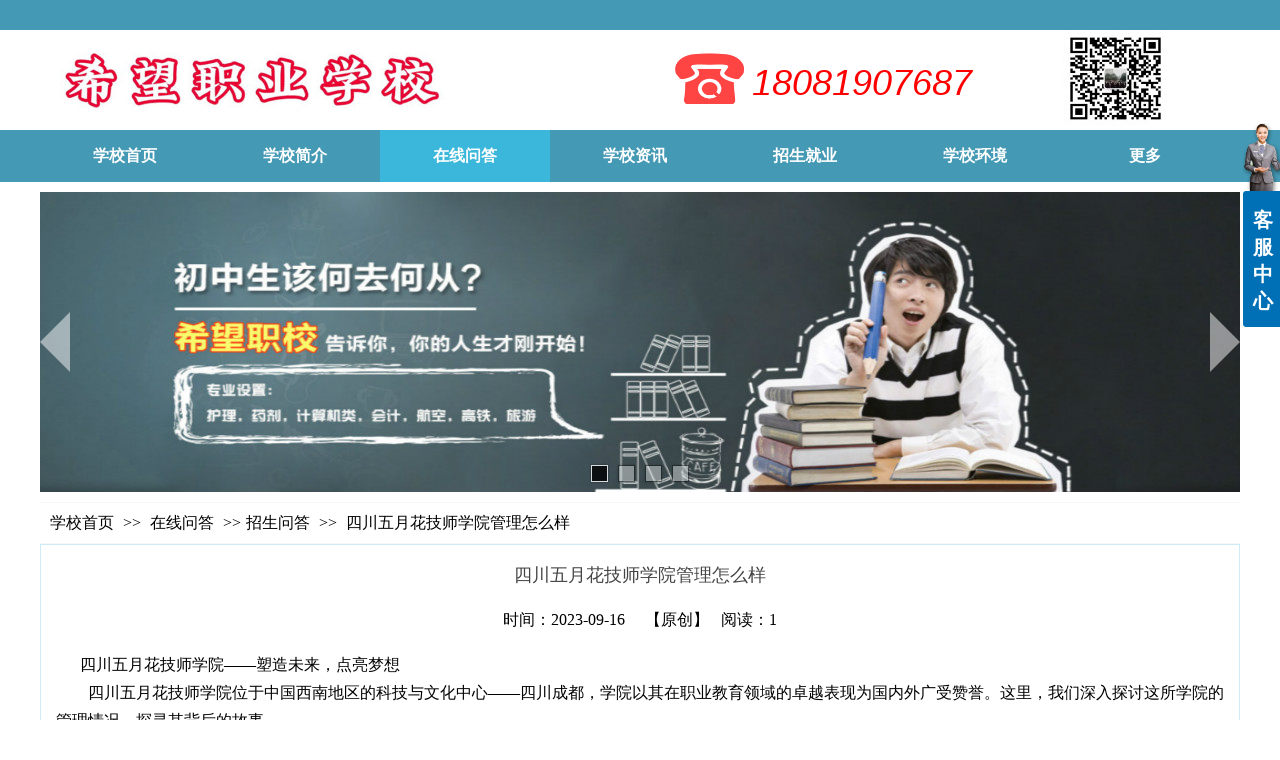

--- FILE ---
content_type: text/html;charset=gbk
request_url: http://www.cdpgxx.com/doc_27033248.html
body_size: 14092
content:
<!DOCTYPE html PUBLIC "-//W3C//DTD XHTML 1.0 Transitional//EN" "http://www.w3.org/TR/xhtml1/DTD/xhtml1-transitional.dtd">
<html xmlns="http://www.w3.org/1999/xhtml">
<head>
    <meta http-equiv="x-ua-compatible" content="IE=edge" />
    <meta http-equiv="Content-Type" content="text/html; charset=gbk" />
    <meta name="renderer" content="webkit|ie-comp|ie-stand">
    <meta name="applicable-device" content="pc" />
        <title>四川五月花技师学院管理怎么样_成都职业学校招生网</title>
    <meta name="keywords" content="四川五月花技师学院管理怎么样,招生问答,成都职业学校招生网" />
    <meta name="description" content="　 四川五月花技师学院——塑造未来，点亮梦想　　四川五月花技师学院位于中国西南地区的科技与文化中心——四川成都，学院以其在职业教育领域的卓越表现为国内外广受赞誉。这里，我们深入探讨这所学院的管理情况，探寻其背后的故事。　　五月花技师学院拥有一流的管理团队。他们具备丰富的教学和管理经验，对教育有深厚的理解和热情。他们致力于提供优质的教育环境，帮助学生实现自己的职业梦想。　　学院在课程设计上，五月花技师学院注重理论与实践的结合。除了传统的课堂教育，学生还有机会参与项目实践，通过实际操作提高技能水平。这" />
    <meta name="author" content="成都职业学校招生网" />

    
            
                    <script type="text/javascript" src="https://s.dlssyht.cn/ueditor/ueditor.parse.js?0115"></script>
            <link rel="stylesheet" type="text/css" href="https://s.dlssyht.cn/plugins/public/js/msg/codebase/dhtmlxwindows.css">
<link rel="stylesheet" type="text/css" href="https://s.dlssyht.cn/plugins/public/js/msg/codebase/skins/dhtmlxwindows_dhx_skyblue.css">
<link rel="stylesheet" type="text/css" href="https://s.dlssyht.cn/plugins/public/js/msg/codebase/dhtmlxcolorpicker.css" />
    <script type="text/javascript" src="https://s.dlssyht.cn/plugins/public/js/msg/codebase/dhtmlxcommon.js"></script>
    <script type="text/javascript" src="https://s.dlssyht.cn/plugins/public/js/msg/codebase/dhtmlxwindows.js"></script>
    <script type="text/javascript" src="https://s.dlssyht.cn/plugins/public/js/msg/codebase/dhtmlxcontainer.js"></script>
                    <script type="text/javascript" src="https://s.dlssyht.cn/plugins/public/js/cookies.js"></script>
            <script src="https://s.dlssyht.cn/plugins/public/js/jquery-1.7.1.min.js"></script>
            
<script type="text/javascript" src="https://s.dlssyht.cn/Language/Zh-cn/Language.js?0115"></script>            
    </head>
<body    data-chid="22591489" data-operate="1" data-bigclassid="11" data-type="11" data-hyid="0" id="webBody"  data-copyid="0" data-copyuserid="0">

<div class="wrapper wrapper-1200" id="wrapper">
    
<script type="text/javascript">
    var moduleConfig = {};
</script>
<script type="text/javascript" src="https://s.dlssyht.cn/Language/Zh-cn/Language.js?0115"></script>
<script type="text/javascript">
    var ev123_no_edit = '';
    var websiteUserId = '1851120';
    var user_name = 'jdxx';
    var isTj = '1';
    var websiteUseCopyId = '0';
    var user_level = 3;
    var agent_id = 12073;
    var channel_type = 11;
    var channel_id = 22591489;
    var userSiteWidth = 1200;
    var is_action = false;
    var isParentWindow = false;
    var rowIds = "336,337,170,180";
    var MJsData = {};
    var CURRENCY_SIGN = '￥';
    var tncode_div = null;
    var ALIYUN_OSS_DOMAIN = "https://s.dlssyht.cn/";
    var isTjModelSupportSearchBlankPage = "0";

    var GData = {
        SMAlbumIds   : "",
        SMAlbumSysIds: "",
        docSysIds    : "",
        tabAlertStrMs: "",
        allChId     : "22591489",
        wapDomain    : 'm.cdpgxx.com',
        defaultLang    : 'chinese_simplified',
        end          : null,
        BAI_DU_MAP_AK : 'KfNSLxuGpyk9BBYHnSqZsYoKxn7MUGxX',
        customerService: null,
        customerServiceIsNew: 0,
        P_TOKEN_ID: '108'
    };
    var $pTranslateLanguageJson = [{"name":"简体中文","alias":"&#31616;&#20307;&#20013;&#25991;","value":"chinese_simplified"},{"name":"繁体中文","alias":"&#32321;&#20307;&#20013;&#25991;","value":"chinese_traditional"},{"name":"西班牙文","alias":"Espa&#241;a","value":"spanish"},{"name":"阿拉伯文","alias":"&#1593;&#1585;&#1576; .","value":"arabic"},{"name":"英文","alias":"English","value":"english"},{"name":"日文","alias":"&#26085;&#26412;","value":"japanese"},{"name":"法文","alias":"Fran&#231;ais","value":"french"},{"name":"俄文","alias":"&#1056;&#1086;&#1089;&#1089;&#1080;&#1103;","value":"russian"},{"name":"韩文","alias":"&#54620;&#44397;","value":"korean"},{"name":"德文","alias":"Deutschland","value":"deutsch"},{"name":"葡萄牙语","alias":"Portugal","value":"portuguese"},{"name":"波斯语","alias":"&#1662;&#1585;&#1587;&#1740;&#1575;","value":"persian"},{"name":"希腊语","alias":"&#917;&#955;&#955;&#940;&#948;&#945;","value":"greek"},{"name":"土耳其语","alias":"T&#252;rk&#231;e","value":"turkish"},{"name":"泰语","alias":"&#3616;&#3634;&#3625;&#3634;&#3652;&#3607;&#3618;","value":"thai"},{"name":"越南语","alias":"Vi&#7879;t Nam","value":"vietnamese"},{"name":"意大利语","alias":"Italia","value":"italian"},{"name":"马来语","alias":"Malay","value":"malay"},{"name":"荷兰语","alias":"Nederland","value":"dutch"},{"name":"瑞典语","alias":"Sverige","value":"swedish"},{"name":"孟加拉语","alias":"&#2476;&#2494;&#2434;&#2482;&#2494;","value":"bengali"},{"name":"乌尔都语","alias":"&#1575;&#1608;&#1585;&#1583;&#1608;","value":"urdu"},{"name":"斯瓦希里语","alias":"Kiswahili","value":"swahili"},{"name":"匈牙利语","alias":"Magyarorsz&#225;g","value":"hungarian"},{"name":"波兰语","alias":"Polska","value":"polish"},{"name":"罗马尼亚语","alias":"Rom&#226;nia","value":"romanian"},{"name":"挪威语","alias":"Norge","value":"norwegian"},{"name":"丹麦语","alias":"Danmark","value":"danish"},{"name":"芬兰语","alias":"Suomi","value":"finnish"},{"name":"捷克语","alias":"&#268;e&#353;tina","value":"czech"},{"name":"斯洛伐克语","alias":"Slovensko","value":"slovak"},{"name":"克罗地亚语","alias":"Hrvatska","value":"croatian"},{"name":"拉脱维亚语","alias":"Latvija","value":"latvian"},{"name":"爱沙尼亚语","alias":"Eesti","value":"estonian"},{"name":"斯洛文尼亚语","alias":"Slovenija","value":"slovene"},{"name":"立陶宛语","alias":"Lietuva","value":"lithuanian"},{"name":"格鲁吉亚语","alias":"&#4310;&#4317;&#4320;&#4308;&#4310;&#4312;&#4304;world. kgm","value":"georgian"},{"name":"阿尔巴尼亚语","alias":"Shqip&#235;ria","value":"albanian"},{"name":"阿姆哈拉语","alias":"&#4768;&#4638;&#4651;","value":"amharic"},{"name":"阿塞拜疆语","alias":"Azerbaijan","value":"azerbaijani"}];

    if(GData.BAI_DU_MAP_AK){
        sessionStorage.setItem('BAI_DU_MAP_AK', GData.BAI_DU_MAP_AK)
    }
    sessionStorage.setItem('WAP_WEB', 0);

    var is_auto_parts_user = '0';
</script>
                    <link rel="stylesheet" href="https://s.dlssyht.cn/js/ev_popup/skin/skin.min.css?0115" />
<script type="text/javascript" src="https://s.dlssyht.cn/js/ev_popup/ev_popup.min.js?0115"></script>
<script type="text/javascript">
  function createLogin(trespass,userid){
      $.popup({
        type : 5,
        cName : "evPopupOpacity",
        head  : {yes:0},
        shade : {yes : 1, bgColor : '#000', opacity : 0.6, animate : {type : 1 , target : 0.6}, close : false},
        area  : {w:790,h:500},
        con   : {
          src : '/dom/alert_login.php?username=jdxx&trespass='+trespass+'&userid='+userid
        }
      });
  }
</script>
    <script type="text/javascript">
        var websiteHostPreg = /[\w][\w-]*\.(?:com\.cn|net\.cn|org\.cn|tj\.cn|sh\.cn|hn\.cn|com\.au|com\.pg|com\.tw|tw\.cn|com\.sg|com\.mo|co\.uk|co\.nz|co\.ke|fj\.cn|co\.th|co\.cn|jl\.cn|school\.nz|co\.jp|hk\.com|com\.hk|edu\.hk|cn\.com|gd\.cn|hk\.cn|bj\.cn|gx\.cn|bixiaokeji\.cn|com\.my|com|in|im|cm|ca|cn|cx|ch|cl|tw|kr|word|sg|it|itd|co|mo|net|org|gov|auto|poker|blue|green|studio|icu|cc|io|pl|plus|jp|de|biz|info|gold|today|chat|at|company|cool|fund|fans|team|beer|guru|social|run|ae|fit|luxe|video|black|yoga|art|hn|xyz|hk|us|mobi|wang|me|tax|so|top|law|win|vip|ltd|red|ru|nz|love|ac\.cn|gz\.cn|xn--55qw42g|xn--g2xx48c|xn--imr513n|xn--czru2d|xn--otu796d|xn--kput3i|xin|xn--1qqw23a|xn--3ds443g|xn--5tzm5g|city|shop|site|ai|tm|club|fun|online|cyou|space|cloud|world|sale|website|host|show|asia|center|link|gov\.cn|gs\.cn|keyun\.li|name|press|pro|work|tv|fr|kim|group|tech|store|capital|ren|vn|racing|ink|nl|pub|live|my|no|life|zone|one|games|bike|cafe|wiki|design|mba|es|fi|uk|ph|wtf|xn--zfr164b|xn--fiq228c5hs|xn--vhquv|xn--6qq986b3xl|xn--fiqs8s|xn--czr694b|xn--xhq521b|xn--ses554g|xn--hxt814e|xn--55qx5d|xn--io0a7i|xn--rhqv96g|xn--vuq861b|xn--3bst00m)(\/|$)/;
    </script>
    <script type="text/javascript" src="https://s.dlssyht.cn/js/VNew/public.js?0115"></script>
    <script type="text/javascript" src="https://s.dlssyht.cn/plugins/public/js/lightGallery/js/lightgallery-all.min.js?0115"></script>
    <link type="text/css" rel="stylesheet" href="https://s.dlssyht.cn/plugins/public/js/lightGallery/css/lightgallery.min.css?0115" />
    <link type="text/css" rel="stylesheet" href="https://s.dlssyht.cn/plugins/public/js/photoSphereViewer/index.min.css?0115" />

    <link type="text/css" rel="stylesheet" href="https://s.dlssyht.cn/plugins/public/js/imageViewer/viewer.min.css?0115" />
    <script async type="text/javascript" src="https://s.dlssyht.cn/plugins/public/js/imageViewer/viewer.min.js?0115"></script>
        <script type="text/javascript" src="https://s.dlssyht.cn/plugins/public/js/three/index.min.js?0115"></script>

    <script type="text/javascript" src="https://s.dlssyht.cn/plugins/public/js/photoSphereViewer/index.min.js?0115111"></script>
    <script type="text/javascript" src="https://s.dlssyht.cn/js/VNew/tj/jquery.scrollify.min.js?0115"></script>
        <script type="text/javascript" src="https://s.dlssyht.cn/js/VNew/tj/public_fun.js?0115"></script>
<link type="text/css" rel="stylesheet" href="https://s.dlssyht.cn/css/VNew/base.min.css?0115" />
<link type="text/css" rel="stylesheet" href="https://s.dlssyht.cn/css/VNew/animate.min.css?0115" />
<link type="text/css" rel="stylesheet" href="https://s.dlssyht.cn/css/VNew/icon_text/iconfont.min.css?0115" />
<link type="text/css" rel="stylesheet" href="https://s.dlssyht.cn/css/VNew/web_frame.css?0115" />
    <link type="text/css" rel="stylesheet" href="https://s.dlssyht.cn/css/VNew/inner_frame.min.css?0115" />
    <link type="text/css" rel="stylesheet" href="https://s.dlssyht.cn/templates/others1/css/skincolor.css?0115" />
<link type="text/css" rel="stylesheet" href="https://s.dlssyht.cn/templates/others1/css/webskin.css?0115" id="webSkinCss"/>
<link type="text/css" rel="stylesheet" href="https://s.dlssyht.cn/css/VNew/web_style/base_module_style.min.css?0115" />
            <link type="text/css" rel="stylesheet" href="/self_define/TJStyle.php?user_id=1851120&nav_ids=1,19644885,22591489,19449449,28483148,19644898&all_ch_id=22591489&channel_id=22591489&id=27033248&mids=82&token_id=108&random=1769007433" />
        <script type="text/javascript" src="https://s.dlssyht.cn/plugins/public/js/base64.min.js"></script>
    <script type="text/javascript" src="https://s.dlssyht.cn/plugins/public/js/json2.js"></script>
        <script id="languages_jquery_validationEngine_js" type="text/javascript" charset="gb2312" src="https://s.dlssyht.cn/js/posabsolute-jQuery-Validation-Engine-2c29415/js/languages/jquery.validationEngine-zh_CN.js?0115"></script>
    
                    <script type="text/javascript" src="//api.map.baidu.com/api?v=3.0&ak=KfNSLxuGpyk9BBYHnSqZsYoKxn7MUGxX&s=1"></script>
        <script type="text/javascript" src="//api.map.baidu.com/library/SearchInfoWindow/1.5/src/SearchInfoWindow_min.js" charset="utf-8"></script>
        <link rel="stylesheet" href="//api.map.baidu.com/library/SearchInfoWindow/1.5/src/SearchInfoWindow_min.css"/>
        <link rel="stylesheet" type="text/css" href="//api.map.baidu.com/res/11/bmap.css"/>
        <link rel="stylesheet" type="text/css" href="https://s.dlssyht.cn/css/baidu_map.css">
                <script id="chplayer_min_js" type="text/javascript" charset="utf-8" src="https://s.dlssyht.cn/plugins/public/js/chplayer/chplayer.js?0115"></script>
    
    
    <div class="customModuleRow headPublicModuleRow customModuleRowAbsolute "  id="row_170"    data-animated="0" >
        
        
        <div class="customModuleRowInner">
            <div class="CModulePA" style="height:0px;">
                    <div  data-fixed="0" data-fixedx="-1"  id="evMo_Lx7Dy" class="ev-module-edit"     data-big="2" data-small="1" data-threetype="0" style="width:416px; height:85px; left:4px; top:36px; z-index:1;">
        <div class="ev-module-edit-box "  id="Mo_Lx7Dy">
            <a href="/vip_jdxx.html"  target="_blank" >
                <div class="ev-pic ev-pic-1 " >
                    <img   src=""     class="default-img lazy-loading"  data-original-src="https://aimg8.dlssyht.cn/u/1851120/module/simplepicbackground/11131/22260223_1692461944.jpg?x-oss-process=image/resize,m_fixed,w_416,h_85,limit_0"  />
                    
                </div>
            </a>
        </div>
    </div>    <div  data-fixed="0" data-fixedx="-1"  class="ev-module-edit" id="evMo_5U5P5"     data-big="5" data-small="1" data-threetype="1" style="width:69px; height:59px; left:635px; top:49px; z-index:2;">
        <div class="ev-module-edit-box "  id="Mo_5U5P5">
            <div class="ev-icon-pic">
                <a href="/jdxx/bk_19635075.html"  target="_blank" >
                    <img      style="display: inline;" src=""     class=" lazy-loading"  data-original-src="//aimg8.dlszywz.com/wap/icon_new/1/128_3854671484273590.png"  />
                    
                </a>
            </div>
        </div>
    </div>    <div  data-fixed="0" data-fixedx="-1"  id="evMo_anqaP" class="ev-module-edit"     data-big="1" data-small="2" data-threetype="0" style="width:255px; height:51px; left:712px; top:60px; z-index:3;">
        <div class="ev-module-text ev-module-edit-box"  id="Mo_anqaP">
           <h2 class="ev-text-title-2"><em><span style="color:#ff0000;">18081907687</span></em><br></h2>
        </div>
    </div>    <div  data-fixed="0" data-fixedx="-1"  id="evMo_3oQtG" class="ev-module-edit"     data-big="2" data-small="1" data-threetype="0" style="width:105px; height:95px; left:1023px; top:31px; z-index:4;">
        <div class="ev-module-edit-box "  id="Mo_3oQtG">
            
                <div class="ev-pic ev-pic-1 " >
                    <img   src=""     class="default-img lazy-loading"  data-original-src="https://aimg8.dlssyht.cn/u/1851120/module/simplepicbackground/1851120/10841/21681085_1648799590.jpg?x-oss-process=image/resize,m_fixed,w_105,h_95,limit_0"  />
                    
                </div>
            
        </div>
    </div>
            </div>
        </div>
    </div>

<link type="text/css" rel="stylesheet" id="sliding_verification_style_css" href="https://s.dlssyht.cn/plugins/public/js/slidingVerification/sliding_verification_style.css?0115" />
<script type="text/javascript" id="sliding_tn_code_js" src="https://s.dlssyht.cn/plugins/public/js/slidingVerification/sliding_tn_code.js?0115"></script>
<script type="text/javascript">
    
        function userUserLoginInfo() {
        return true;
    }
    </script>
<div class="fullSubNavBox" id="fullSubNavBox">
    
</div>
<div class="headFullXY" id="headFullXY">
    <div style="padding-top:1px; margin-bottom: -1px;"></div>
    
    
        <div class="absoluteModuleWrap" id="absolute_module_wrap" data-attr="l:80,h:0,c:0">
        <div class="absoluteModuleInner" id="absolute_module_inner">
            
                                
        
                                    </div>
</div>
                <script type="text/javascript" src="https://s.dlssyht.cn/include/shoucang.js?0115"></script>
<div class="topArea" id="top_area"  data-fixed="1" data-fixedx="0"  >
  <div class="topInner">
    <div class="topBg"></div>
    <div class="topBarArea">
      <div class="topBar">
        <div class="topBarL">
          
        </div>
        <div class="topBarR">
          
                  </div>
      </div>
    </div>
  </div>
</div>
    
    
    <div class="header" id="header"  data-fixed="0" data-fixedx="-1"  >
    <div class="headerInner">
        <div class="headerBg"></div>
        <div class="headerConArea">
            <div class="headerCon" style="height:100px;" ></div>
        </div>
    </div>
    </div>
    

    

        <div class="nav-wrap" id="navWrap">
                <div class="webNav" id="web_nav"  data-l="p:2,l:0,t:0,w:1200,wt:2"  style="  left:auto; top:auto;  "  data-fixed="0" data-fixedx="-1"  data-numberflag="1" data-number="7"  data-sublayout="2">
<div class="navInner">
    <div class="nav" id="nav" style="width:100%;" >
        <i class="NLeft"></i>
        <i class="NRight"></i>
        <div class="NMainBg"></div>
        <div class="NCenter">
          <dl class="NMain">
                        <dd  class="NItem NFirst"  data-subid="">
                <table class="NItemTable"><tr><td class="NItemL"></td><td class="NItemM">
                <a title="学校首页" href="/" ><span>学校首页</span></a>
                </td><td class="NItemR"></td></tr></table>            </dd>
        	<dd  class="NLine"></dd>
            
                        
                                  <dd class="NItem "  data-subid="">
              
                <table class="NItemTable"><tr>
                    <td class="NItemL"></td>
                    <td class="NItemM"><a href="/single_19644885.html" target="_blank"  title="学校简介">
                        <span>学校简介</span>
                    </a></td>
                    <td class="NItemR"></td>
                </tr></table>
                
            </dd>
            <dd class="NLine"></dd>            
                                  <dd class="NItem  NItemCur"  data-subid="">
              
                <table class="NItemTable"><tr>
                    <td class="NItemL"></td>
                    <td class="NItemM"><a href="/doc_22591489_0_0_1.html" target="_blank"  title="在线问答">
                        <span>在线问答</span>
                    </a></td>
                    <td class="NItemR"></td>
                </tr></table>
                
            </dd>
            <dd class="NLine"></dd>            
                                  <dd class="NItem "  data-subid="">
              
                <table class="NItemTable"><tr>
                    <td class="NItemL"></td>
                    <td class="NItemM"><a href="/doc_19449449_0_0_1.html" target="_blank"  title="学校资讯">
                        <span>学校资讯</span>
                    </a></td>
                    <td class="NItemR"></td>
                </tr></table>
                
            </dd>
            <dd class="NLine"></dd>            
                                  <dd class="NItem "  data-subid="">
              
                <table class="NItemTable"><tr>
                    <td class="NItemL"></td>
                    <td class="NItemM"><a href="/doc_28483148_0_0_1.html" target="_blank"  title="招生就业">
                        <span>招生就业</span>
                    </a></td>
                    <td class="NItemR"></td>
                </tr></table>
                
            </dd>
            <dd class="NLine"></dd>            
                                  <dd class="NItem "  data-subid="">
              
                <table class="NItemTable"><tr>
                    <td class="NItemL"></td>
                    <td class="NItemM"><a href="/pic_19644898_0.html" target="_blank"  title="学校环境">
                        <span>学校环境</span>
                    </a></td>
                    <td class="NItemR"></td>
                </tr></table>
                
            </dd>
            <dd class="NLine"></dd>                        
                        <dd class="NItem NLast">
                <table class="NItemTable"><tr>
                    <td class="NItemL"></td>
                    <td class="NItemM"><a class="bigA" href="javascript:"><span>&#26356;&#22810;</span></a></td>
                    <td class="NItemR"></td>
                </tr></table>
                <div class="NSub">
                    <div class="NSubT"></div>
                    <div class="NSubC">
                                                    <p class="first-item" ><a href="/self_define/guest_book.php?username=jdxx&channel_id=19449404"  target="_blank"   >网上报名</a></p>
                                                    <p  ><a href="/doc_22536094_0_0_1.html"  target="_blank"   >专业</a></p>
                                                    <p class="last-item" ><a href="/bk_19635075.html"  target="_blank"   >联系我们</a></p>
                                            </div>
                    <div class="NSubB"></div>
                </div>
            </dd>
                    </dl>
      </div>
    </div>
</div>
</div>
            </div>
    
          <div class="bannerArea" id="banner_area" >
    <div class="bannerCon">
      <div class="ev-banner-module banner-smallpic-style-0" data-canvas-type="0" data-effect-type="2" data-auto-time="8" data-duration-time="1">
        <div class="ev-banner-inner">
          <div class="canvas-area canvas-style-0"></div>
          <div class="piclist-area">
            <ul class="piclist-box">
                                                    <li class="list-item">
                                                <div class="pic-item"  data-imgurl="https://aimg8.dlssyht.cn/u/1851120/ev_user_module_content_tmp/2020_09_27/tmp1601207579_1851120_s.jpg" style="background-color:#ffffff;background-image: url('//aimg8.dlszyht.net.cn/tj/public_pic/loading-wait-bg.gif');"><a target="_blank" href="/vip_jdxx.html"></a></div>
                                            </li>
                                    <li class="list-item">
                                                <div class="pic-item"  data-imgurl="https://aimg8.dlssyht.cn/ev_user_module_content_tmp/2019_04_12/tmp1555048960_1851120_s.jpg" style="background-color:#ffffff;background-image: url('//aimg8.dlszyht.net.cn/tj/public_pic/loading-wait-bg.gif');"><a target="_blank" href="/jdxx/single_19644885.html"></a></div>
                                            </li>
                                    <li class="list-item">
                                                <div class="pic-item"  data-imgurl="https://aimg8.dlssyht.cn/u/1851120/ev_user_module_content_tmp/2020_02_24/tmp1582533277_1851120_s.jpg" style="background-color:#ffffff;background-image: url('//aimg8.dlszyht.net.cn/tj/public_pic/loading-wait-bg.gif');"><a target="_blank" href="/vip_jdxx.html"></a></div>
                                            </li>
                                    <li class="list-item">
                                                <div class="pic-item"  data-imgurl="https://aimg8.dlssyht.cn/u/1851120/ev_user_module_content_tmp/2020_02_24/tmp1582533373_1851120_s.jpg" style="background-color:#ffffff;background-image: url('//aimg8.dlszyht.net.cn/tj/public_pic/loading-wait-bg.gif');"><a target="_blank" href="/jdxx/vip_doc/22591489_0_0_1.html"></a></div>
                                            </li>
                                            </ul>
          </div>

                  </div>
                <div class="ctrl-btn-area btn-style-101" data-skin="101">
          <div class="btn-box">
            <span data-action="prev" class="btn prev-btn"><em></em></span>
            <span data-action="next" class="btn next-btn"><em></em></span>
          </div>
        </div>
      
              <div class="ctrl-sidebar-area sidebar-style-101" data-skin="101">
          <div class="sidebar-box">
            <span class="sidebar-inner">
                                                    <em><i>1</i></em>
                                    <em><i>2</i></em>
                                    <em><i>3</i></em>
                                    <em><i>4</i></em>
                                            </span>
          </div>
        </div>
      
            </div>
    </div>
  </div>
    
        </div>

<div class="mainContainer q " id="main_container">


                
    <div class="addContainer q" id="add_container" data-attr="h:0">
        
                

                                                                    <div class="customModuleRow "  id="row_336"  >
                                                <div class="customModuleRowInner">
                            <div class="TitleModule">
                                                                                                                                                                                                                                <div data-width="0"    class="customModule"  >
                                <div data-width="0"
                                                                                                            class="Mo copyHMo_1245926_1
                                                                        "
                                    data-classname="copyHMo_1245926_1"                                    id="Mo_233"
                                                                    >
                                <table class="MoT"><tbody>
                                    <tr>
                                        <td class="MoTL"></td>
                                        <td class="MoTM"></td>
                                        <td class="MoTR"></td>
                                    </tr>
                                    </tbody></table>
                                <table class="MoHead "><tbody>
                                    <tr>
                                        <td class="MoHeadL"></td>
                                        <td valign="top" class="MoHeadM">
                                            <table class="MoName">
                                                <tbody>
                                                <tr>
                                                    <td valign="top" class="MoNameL"></td>
                                                    <td valign="top" class="MoNameM">
                                                                                                                <strong class="NameTxt">    <span class="ContainerCrumbs">
        <b class="firstFont"><a href="/">学校首页</a></b>
        <em>&gt;&gt;</em>
        <b>
            <a href="/doc_22591489_0_0_1.html">
                在线问答
            </a>
        </b>
        <em>&gt;&gt;</em><b><a href="/doc_22591489_4079387_0_1.html">招生问答</a></b>
        
        
        <em>&gt;&gt;</em>
        <b>四川五月花技师学院管理怎么样</b>
    </span></strong>
                                                                                                            </td>
                                                    <td valign="top" class="MoNameR"></td>
                                                </tr>
                                                </tbody>
                                            </table>
                                            <span class="MoMore">
                                                                                                                    </span>
                                        </td>
                                        <td class="MoHeadR"></td>
                                    </tr>
                                    </tbody></table>

                                
                                <table class="MoB"><tbody>
                                    <tr>
                                        <td class="MoBL"></td>
                                        <td class="MoBM"></td>
                                        <td class="MoBR"></td>
                                    </tr>
                                    </tbody></table>
                                </div>
                                </div>
                                                                                                                                                                                            </div>
                        </div>
                    </div>
                                                                <div class="customModuleRow "  id="row_337"  >
                                                <div class="customModuleRowInner">
                            <div class="CModulePC">
                                                                                                                                                                <div class="CModulePCLeft PCRight" data-width="1210" style="width:1210px;">                                                                <div data-width="1200"  style="width:1200px; "  class="customModule"  >
                                <div data-width="1198"
                                                                        style="width:1198px; "                                    class="Mo 
                                                                        "
                                                                        id="Mo_235"
                                                                    >
                                <table class="MoT"><tbody>
                                    <tr>
                                        <td class="MoTL"></td>
                                        <td class="MoTM"></td>
                                        <td class="MoTR"></td>
                                    </tr>
                                    </tbody></table>
                                <table class="MoHead "><tbody>
                                    <tr>
                                        <td class="MoHeadL"></td>
                                        <td valign="top" class="MoHeadM">
                                            <table class="MoName">
                                                <tbody>
                                                <tr>
                                                    <td valign="top" class="MoNameL"></td>
                                                    <td valign="top" class="MoNameM">
                                                                                                                <strong class="NameTxt"><a >&#35814;&#32454;&#20869;&#23481;</a></strong>
                                                                                                            </td>
                                                    <td valign="top" class="MoNameR"></td>
                                                </tr>
                                                </tbody>
                                            </table>
                                            <span class="MoMore">
                                                                                                                    </span>
                                        </td>
                                        <td class="MoHeadR"></td>
                                    </tr>
                                    </tbody></table>

                                                                <table class="MoBody"><tbody>
                                    <tr>
                                        <td class="MoBodyL"></td>
                                        <td valign="top" class="MoBodyM">
                                            <div data-width="1188"  style="width:1188px; " class="MoBodyC">
                                                <div class="p-details-area p-details-area-noleft q">
        <div class="p-details-attr-warp"  id="pDetailsAttrWarp">
            <div class="p-details-attr">
                    <div class="a-details-title" id="pDetailsTitle">
        <div class="pro-title">
            <h1 class="h1-title">
                四川五月花技师学院管理怎么样
            </h1>
        </div>
    </div>
                <div class="a-abstract" id="aAbstract"><div class="abstract"><span class="abstract-time">&#26102;&#38388;：2023-09-16</span>&nbsp;&nbsp;&nbsp;&nbsp;&nbsp;<span class="abstract-author">【&#21407;&#21019;】</span>&nbsp;&nbsp;&nbsp;<span class="abstract-author" id="browse">&#38405;&#35835;</span></div></div>
                
                
                
                
                
                
            </div>
        </div>
         
    </div>
    
    
        <div class="p-show-list-detail" id="pShowListDetail">
        <div class="head-body-module" id="proShowDetail_3">
            <div class="hb-body">
                <div class="hb-body-inner editor_content_air">
                    <div class='wap-add-img'><p><p>　&nbsp; 四川五月花技师学院——塑造未来，点亮梦想</p><p>　　四川五月花技师学院位于中国西南地区的科技与文化中心——四川成都，学院以其在职业教育领域的卓越表现为国内外广受赞誉。这里，我们深入探讨这所学院的管理情况，探寻其背后的故事。</p><p>　　五月花技师学院拥有一流的管理团队。他们具备丰富的教学和管理经验，对教育有深厚的理解和热情。他们致力于提供优质的教育环境，帮助学生实现自己的职业梦想。</p><p>　　学院在课程设计上，<a href="http://www.cdpgxx.com/doc_22591489_0_0_1.html" target="_blank" title="五月花技师学院管理怎么样"><span style="color: rgb(255, 0, 0);">五月花技师学院</span></a>注重理论与实践的结合。除了传统的课堂教育，学生还有机会参与项目实践，通过实际操作提高技能水平。这种教学模式使得学生能够更好地理解和掌握知识，为将来的职业生涯做好准备。</p><p>　　五月花技师学院对教师队伍的建设也非常重视。他们选择拥有丰富教学经验和专业技能的教师，为学生提供优质、专业的指导。同时，学院还鼓励教师继续深造，提高自身的教学水平，从而更好地为学生服务。</p><p style="text-align:center"><img src="https://aimg8.dlssyht.cn/u/1851120/ueditor/image/926/1851120/1694855335730852.jpg" title="四川五月花技师学校校园环境" alt="四川五月花技师学校校园环境" width="500" height="330" border="0" vspace="0" style="width: 500px; height: 330px;"/></p><p>　　此外，五月花技师学院还具备强大的设施。学院拥有先进的实验室和实训中心，设备齐全，为学生提供了良好的学习环境。同时，学院还积极与企业合作，开展校企合作项目，让学生有机会接触到实际的工作环境，进一步增强其实践能力。</p><p>　　在五月花技师学院，学生可以享受到全方位的服务。学院不仅提供专业的教育服务，还注重学生的个人发展和心理健康。设有专门的学生服务部门，提供咨询、就业指导等服务，帮助学生解决学习和生活中的问题。</p><p>　　四川五月花技师学院以严谨的教学态度、先进的教育理念和一流的设施设备，为学生提供了接受优质教育的机会。在这里，每一位学生都能找到自己的定位，实现自己的梦想。让我们一起加入五月花技师学院这个大家庭，共同为美好的未来而努力！</p><p><br/></p></img> </p></div>
                </div>
            </div>
        </div>
    </div>
    
    <div class="p-details-pre-nex" id="pDetailsPreNext"><div class="details-pre-next q"><span class="details-pre">&#19978;&#19968;&#31687;<a href=/jdxx/vip_doc/27033267.html title="四川五月花技师学院：卓越的师资力量与专业实训设施">四川五月花技师学院：卓越的师资力量与专业实训设施</a></span><span class="details-nex">&#19979;&#19968;&#31687;<a href=/jdxx/vip_doc/27033230.html title="四川五月花技师学院有哪些专业">四川五月花技师学院有哪些专业</a></span></div></div>
        <div class="head-body-module a-related-list" id="proShowDetail_2" data-attr="mt:1">
        <div class="hb-head"> <strong class="hb-head-name">相关信息</strong>
        </div>
        <div class="hb-body">
            <div class="hb-body-inner">
                <div class="text-list-module text-list-module-1">
                    <ol class="q">
                            <li>
        <div class="inner">
            <span class="text-list-a">
                <code></code>
                <a href="/doc_30428802.html" title="成都希望职业学校城市轨道交通专业：专业铸就梦想">成都希望职业学校城市轨道交通专业：专业铸就梦想</a>
            </span>
        </div>
    </li>    <li>
        <div class="inner">
            <span class="text-list-a">
                <code></code>
                <a href="/doc_30428727.html" title="成都希望职业学校城市轨道交通专业：开启未来职业新征程">成都希望职业学校城市轨道交通专业：开启未来职业新征程</a>
            </span>
        </div>
    </li>    <li>
        <div class="inner">
            <span class="text-list-a">
                <code></code>
                <a href="/doc_30428713.html" title="成都希望职业学校城市轨道交通专业怎么样">成都希望职业学校城市轨道交通专业怎么样</a>
            </span>
        </div>
    </li>    <li>
        <div class="inner">
            <span class="text-list-a">
                <code></code>
                <a href="/doc_30428701.html" title="成都希望职业学校城市轨道交通专业解析">成都希望职业学校城市轨道交通专业解析</a>
            </span>
        </div>
    </li>    <li>
        <div class="inner">
            <span class="text-list-a">
                <code></code>
                <a href="/doc_30423227.html" title="成都希望职业学校药物分析与检验专业：铸就未来医药人才的摇篮">成都希望职业学校药物分析与检验专业：铸就未来医药人才的摇篮</a>
            </span>
        </div>
    </li>    <li>
        <div class="inner">
            <span class="text-list-a">
                <code></code>
                <a href="/doc_30423224.html" title="成都希望职业学校药物分析与检验专业：为健康事业添砖加瓦">成都希望职业学校药物分析与检验专业：为健康事业添砖加瓦</a>
            </span>
        </div>
    </li>    <li>
        <div class="inner">
            <span class="text-list-a">
                <code></code>
                <a href="/doc_30423219.html" title="成都希望职业学校药物分析与检验专业：培养医药行业的“侦察兵”">成都希望职业学校药物分析与检验专业：培养医药行业的“侦察兵”</a>
            </span>
        </div>
    </li>    <li>
        <div class="inner">
            <span class="text-list-a">
                <code></code>
                <a href="/doc_30423212.html" title="探秘成都希望职业学校药物分析与检验专业的魅力">探秘成都希望职业学校药物分析与检验专业的魅力</a>
            </span>
        </div>
    </li>    <li>
        <div class="inner">
            <span class="text-list-a">
                <code></code>
                <a href="/doc_30423209.html" title="成都希望职业学校药物分析与检验专业：开启医药精准检测之门">成都希望职业学校药物分析与检验专业：开启医药精准检测之门</a>
            </span>
        </div>
    </li>    <li>
        <div class="inner">
            <span class="text-list-a">
                <code></code>
                <a href="/doc_30420387.html" title="解析药物分析与检验专业：初中生报读的理性思考">解析药物分析与检验专业：初中生报读的理性思考</a>
            </span>
        </div>
    </li>
                    </ol>
                </div>
            </div>
        </div>
    </div>
    <script>
                            $(function() {
                                wsf.userLike(27033248, 11, 'browse', '','browse', 'jdxx');
                            });
                        </script>
    
                                                                            </div>
                                </td>
                                <td class="MoBodyR"></td>
                                </tr>
                                </tbody></table>
                                
                                <table class="MoB"><tbody>
                                    <tr>
                                        <td class="MoBL"></td>
                                        <td class="MoBM"></td>
                                        <td class="MoBR"></td>
                                    </tr>
                                    </tbody></table>
                                </div>
                                </div>
                                                                                                                                                                </div>
                                                                                                                            </div>
                        </div>
                    </div>
                            
                    
    </div>
</div>

    


                            <div class="footer" id="footer"    >
            <div class="footerConArea">
                <div class="footerCon">
                                            <div class="footerNav" id="footer_nav">
                                                                                                <a  href="/jdxx/bk_19635076.html">学校概况</a><em>|</em>                                                                    <a  href="/jdxx/vip_doc/19449449_3176331_0_1.html">新闻中心</a><em>|</em>                                                                    <a  href="/jdxx/vip_doc/19449449_3257673_0_1.html">招生简章</a><em>|</em>                                                                    <a  href="/jdxx/vip_doc/22591489_4079387_0_1.html">招生问答</a><em>|</em>                                                                    <a  href="/self_define/guest_book.php?username=jdxx">网上报名</a><em>|</em>                                                                    <a  href="/jdxx/bk_19635075.html">联系我们</a>                                                                                    </div>
                                        <div class="copyright" id="copyright">
                        <p style="text-align: center;"><span style="color: rgb(38, 38, 38);">Copyright @ 2014. All rights reserved.</span><a href="http://www.cdpgxx.com" target="_self" title="希望高中学校" style="color: rgb(38, 38, 38); text-decoration: underline;"><span style="color: rgb(38, 38, 38);">http://www.cdpgxx.com</span></a><span style="color: rgb(38, 38, 38);">&nbsp;郫县职业学校 版权所有 PC端&nbsp;</span><span style="color: rgb(38, 38, 38);"><a href="http://www.cdpgxx.com/sitemap.xml" target="_blank" title="网站地图">网站地图</a>&nbsp; 移动端&nbsp;<a href="http://移动端网站地图" target="_blank" title="http://m.cdpgxx.com/sitemap.xml">网站地图</a></span></p><p style="text-align: center;"><span style="color: rgb(38, 38, 38);">搜索词：</span><span style="color: rgb(38, 38, 38); text-align: center;">四川五月花技师学院、郫县职业学校、成都铁路学校、四川希望卫校、成都幼师学校</span></p>
                                                    <center id="c2"></center>
                                            </div>
                </div>
            </div>
            <div class="footerBg"></div>
        </div>
    
    <script type="text/javascript">
    $("body").attr('id','webBody');
    wsf.fullRow.countMoPosition();
</script>

                <script language="JavaScript" src="https://s.dlssyht.cn/js/quan_kf.js"></script>
        <link href="https://s.dlssyht.cn/css/quan_kf.css" rel="stylesheet" type="text/css" />
        <div id="onService_panel" class="qq_onService_panel">
      <div class="onService_panel_s">
     <div class="people"></div>
        <em class="online_close" id="onlineClose" ></em>
        <div class="online_open online_open_en blue_online" id="onlineOpen" >
        &#23458;&#26381;&#20013;&#24515;
         </div>
        <div class="online_boxs">
        <div class="boxs_t blue_boxs_t"></div>
          <div class="boxs_m_l blue_boxs_m_l">

              <div class="box_m_m">
              <big class="upBut but"><small></small></big>
                    <big class="downBut but"><small></small></big>
                <div id="onlineList">

                                    <div class="zixun">
                      <div class="zixun_t zixun_color">&#32852;&#31995;&#26041;&#24335;</div>
                      <div class="zixun_c blue_zixun_c">
                          <div class="zixun_l blue_zixun_l"></div>
                          <div class="zixun_c_c blue_zixun_c_c blue_zixun_c_c blue_zixun_c_c">

                                                                                                18081907687
                                  <br>
                                                                                                                                                                                                                                                         

                          </div>
                          <div class="zixun_r blue_zixun_r"></div>
                      </div>
                  </div>
                                                                                          <div class="shouqian">
                                <div class="zixun_t zixun_color">
                                    - 肖老师                                 </div>
                                <div class="zixun_c blue_zixun_c">
                                  <div class="zixun_l blue_zixun_l">
                                  </div>
                                  <div class="zixun_c_c blue_zixun_c_c">
                                    
                                      
                                              <a target="_blank" href="tencent://message/?uin=192742558&site=qq&menu=yes">
                                              <img border="0" src="https://img.ev123.com/pic/counseling_style_52.png" alt="点击这里给我发消息" title="点击这里给我发消息"/>
                                              </a>

                                                                                                           </div>
                                  <div class="zixun_r blue_zixun_r">
                                  </div>
                                </div>
                          </div>
                                               
                  <div class="bor shouqian"></div>

                                                                                                                                 <div class="weixin">
                        <div class="weixin_pic">
                          <img src="https://aimg8.dlssyht.cn/ev_user_system/code/136_136/740/1479246_1851120_0.png?t=4957">
                        </div>
                        <div class="weixin_txt zixun_color">
                          扫二维码在线咨询                        </div>
                      </div>
                      
                </div>
              </div>

          </div>
        <div class="boxs_b blue_boxs_b"></div>
        </div>
      </div>
    </div>
    


            <div style="width:100%;line-height:30px;text-align:center;color:#666;" class="ev_zhichi">
                                                                </div>
    

    
            <a class="backTop_Z" id="backTop" onclick="backTop();" href="javascript:;" title="返回顶部"></a>
    
<script type="text/javascript">
    window.onscroll=function(){
        var winTop_1=document.documentElement.scrollTop;
        var winTop_2=document.body.scrollTop;
        var winTop;
        (winTop_1>winTop_2)?winTop=winTop_1:winTop=winTop_2;
        if(winTop>0){
            $("#backTop").css({'display':'block'});
        }
        if(winTop == 0){
            $("#backTop").css({'display':'none'});
        }
    }
</script>


<script type="text/javascript">
    var ev_log_userid = '1851120';
    var is_edit='1';
    var channel_id='22591489';
    var hide_qu_ids=[];
    var hide_qu_ids_seted=[];
    var hide_big_qu_ids=[];
    var is_move=0;
</script>
<script src="https://s.dlssyht.cn/plugins/public/js/md5.js"></script>
<script src="https://s.dlssyht.cn/js/site_stats.js?0115" id="SiteStats" data-val="0"></script>


        
	                                                        <script type="text/javascript" src="https://s.dlssyht.cn/js/VNew/pc/self_edit_public.js?0115"></script>
                                <script type="text/javascript" src="https://s.dlssyht.cn/include/self_edit_set.js?0115"></script>
                                    	                <!---第三方客服-->
    	    		<script>(function() {var _53code = document.createElement("script");_53code.src = "https://tb.53kf.com/code/code/b8146f6c1d987694c1086660a0fe433f9/2";var s = document.getElementsByTagName("script")[0]; s.parentNode.insertBefore(_53code, s);})();</script>

            <script language="javascript">

	$(function() {
				$("a[href$='#_blank']").attr('target','_blank');
				//$("a[href^='http://']").attr('target','_blank');
		$("a[href$='#_blank']").each(function(){
			var tmp_url=$(this).attr('href').slice(0,-7);
			$(this).attr('href',tmp_url);
		});
		$(".Container_edit").attr('target','_top');

		$(".editor_content_air").find('img').each(function(){
			var that = $(this),
					thatp = that.parents(".editor_content_air").parent();
			if(that.width() > thatp.width()){
				that.wrap('<div style="width:100%; overflow-y:auto;"></div>');
			}
		});

	});
</script>

  <script type="text/javascript" src="https://s.dlssyht.cn/js/prevent_copy.js"></script>

  <script>
      (function(){
          var bp = document.createElement('script');
          var curProtocol = window.location.protocol.split(':')[0];
          if (curProtocol === 'https') {
              bp.src = 'https://zz.bdstatic.com/linksubmit/push.js';
          }
          else {
              bp.src = 'http://push.zhanzhang.baidu.com/push.js';
          }
          var s = document.getElementsByTagName("script")[0];
          s.parentNode.insertBefore(bp, s);
      })();
  </script>


    
    
    <script type="text/javascript">
        $(function() {
            $("body").on("click", ".fieldTypeUploadFile", function() {
                var id = $(this).data("id");
                if (!id) {
                    return false;
                }

                $.popup({
                            type: 5,
                            head: {"text": $(this).data("name")},
                            area: {w: 600, h: 400},
                            con : {
                                src: "/dom/FormFile.php?username=jdxx&field_id="+ id
                            }
                        });
            });
        });

        function updateFormFieldUploadfile(fieldId, filePath) {
            jQuery("#field_"+ fieldId).validationEngine('hide')
            $("#field_"+ fieldId).css("background-image", "none");
            $("#field_"+ fieldId).val(filePath);
        }
    </script>

            <script src="https://s.dlssyht.cn/include/alert_box.js?0115"></script>
        <script type="text/javascript">
            function ini_set_mode(){
                dhxWins = new dhtmlXWindows();
                dhxWins.enableAutoViewport(true);
                dhxWins.setImagePath("./msg/codebase/imgs/");
            }
            setTimeout('ini_set_mode()',500);
        </script>
    
    
    <img id="pcCountImg" alt="seo" style="width: 0;height: 0; position: absolute;left:-1000px;top: -1000px">
    <img id="countTimeImg" alt="seo" style="width: 0;height: 0; position: absolute;left:-1000px;top: -1000px">
    <script type="text/javascript">
        $(function(){
            $('#pcCountImg').attr('src',"/images/stat.png?username=jdxx&client=pc&url="+encodeURI(window.location.href)+"&t=1769007433&new=1&userid=1851120&uv_id=fef9bd71038d0fcc624a9f0243f0ad41&session_id=r8ju06b6q85pcrrb99j56unjt6&search_engine_referer=&title="+encodeURI($("title").text()));
            // 访问时长统计1
            setInterval(function(){
                $('#countTimeImg').attr('src', "/images/count_time.png?t="+Math.random()+"&new=1");
            },60000);
        });
    </script>



</div>




<script type="text/javascript">
    $(function(){
        if($('#select2').length){
            var mobile_class = $('#mobile').attr('class');
            $('#select2').change(function(){
                var val =$(this).val();
                if(val != '+86'){
                    $('#mobile').attr('class','text-input validate[required]');
                }else{
                    $('#mobile').attr('class',mobile_class);
                }
            })
        }
        var vs = $(".video-js").attr("style");
        setTimeout(function(){
            $(".video-js").attr("style",$(".video-js").attr("style")+vs);
        },1000)
    })
</script>
</body>

    <script type="text/javascript">
        uParse('.editor_content_air', {
            rootPath: '/ueditor/'
        })
    </script>

</html>

--- FILE ---
content_type: text/html;charset=gbk
request_url: http://www.cdpgxx.com/Public/UserOperate.php
body_size: 295
content:
{"ip":"101","pv":"123"}

--- FILE ---
content_type: text/css;charset=gbk
request_url: http://www.cdpgxx.com/self_define/TJStyle.php?user_id=1851120&nav_ids=1,19644885,22591489,19449449,28483148,19644898&all_ch_id=22591489&channel_id=22591489&id=27033248&mids=82&token_id=108&random=1769007433
body_size: 1170
content:
@charset "gbk";/* CSS Document */                                                                                                                                                                                                    #top_area .topBar a{color:rgb(255, 255, 255);}#top_area .topBar a{font-size:18px;}#top_area .topBar a{font-weight:700;}#top_area .topBar a{font-style:normal;}#top_area .topBar a{text-decoration:none;}#top_area .topBar a{font-family:STKaiti;}#top_area .topBar a:hover{color:rgb(255, 255, 255);}#top_area .topBar a:hover{font-size:18px;}#top_area .topBar a:hover{font-weight:700;}#top_area .topBar a:hover{font-style:normal;}#top_area .topBar a:hover{text-decoration:none;}#top_area .topBar a:hover{font-family:STKaiti;}#top_area .topBar{height:30px;}#top_area .topBar{line-height:30px;}#nav .NItemTable{width:170px;}#nav .NSubC a{width:120px;}#nav .NCenter{width:1200px;}#nav .NItemM a{color:#ffffff;}#nav .NItemM a{font-size:16px;}#nav .NItemM a{font-weight:700;}#nav .NItemM a{font-style:normal;}#nav .NItemM a{text-decoration:none;}#nav .NItemM a{font-family:STKaiti;}#nav .NItemM a{text-align:center;}#footer .footerCon{color:rgb(68, 68, 68);}#footer .footerCon{font-size:16px;}#footer .footerCon{font-weight:400;}#footer .footerCon{font-style:normal;}#footer .footerCon{text-decoration:none;}#footer .footerCon{font-family:微软雅黑;}#footer .footerCon a{color:rgb(68, 68, 68);}#footer .footerCon a{font-size:16px;}#footer .footerCon a{font-weight:400;}#footer .footerCon a{font-style:normal;}#footer .footerCon a{text-decoration:none;}#footer .footerCon a{font-family:微软雅黑;}#footer .footerCon a:hover{color:rgb(68, 68, 68);}#footer .footerCon a:hover{font-size:16px;}#footer .footerCon a:hover{font-weight:400;}#footer .footerCon a:hover{font-style:normal;}#footer .footerCon a:hover{text-decoration:none;}#footer .footerCon a:hover{font-family:微软雅黑;}#footer {border-top-color:#cccccc;}#footer {border-top-width:1px;}#footer {border-top-style:dashed;}#banner_area {width:1200px;}#row_336 .customModule{margin-top:0px;}#row_336 .customModule{margin-bottom:0px;}#Mo_233 .NameTxt b{color:#000000;}#Mo_233 .NameTxt b{font-size:16px;}#Mo_233 .NameTxt b{font-weight:400;}#Mo_233 .NameTxt b{font-style:normal;}#Mo_233 .NameTxt b{text-decoration:none;}#Mo_233 .NameTxt b{font-family:微软雅黑;}#Mo_233 .NameTxt em{color:#000000;}#Mo_233 .NameTxt em{font-size:16px;}#Mo_233 .NameTxt em{font-weight:400;}#Mo_233 .NameTxt em{font-style:normal;}#Mo_233 .NameTxt em{text-decoration:none;}#Mo_233 .NameTxt em{font-family:微软雅黑;}#Mo_233 .NameTxt a{color:#000000;}#Mo_233 .NameTxt a{font-size:16px;}#Mo_233 .NameTxt a{font-weight:400;}#Mo_233 .NameTxt a{font-style:normal;}#Mo_233 .NameTxt a{text-decoration:none;}#Mo_233 .NameTxt a{font-family:微软雅黑;}#Mo_235 .MoHead{display:none;}#Mo_235 .MoBodyC{color:#000000;}#Mo_235 .MoBodyC{font-size:16px;}#Mo_235 .MoBodyC{font-weight:400;}#Mo_235 .MoBodyC{font-style:normal;}#Mo_235 .MoBodyC{text-decoration:none;}#Mo_235 .MoBodyC{font-family:微软雅黑;}#pDetailsTitle .pro-title .h1-title{color:rgb(68, 68, 68);}#pDetailsTitle .pro-title .h1-title{font-size:18px;}#pDetailsTitle .pro-title .h1-title{font-weight:400;}#pDetailsTitle .pro-title .h1-title{font-style:normal;}#pDetailsTitle .pro-title .h1-title{text-decoration:none;}#pDetailsTitle .pro-title .h1-title{font-family:微软雅黑;}#pDetailsTitle .pro-title .h1-title{line-height:30px;}#pDetailsTitle .pro-title .h1-title{border-bottom:none;}#pDetailsPreNext .details-pre-next a{color:rgb(102, 102, 102);}#pDetailsPreNext .details-pre-next a{text-decoration:none;}#pDetailsPreNext .details-pre-next a{font:normal 400 16px/24px '微软雅黑';}#pDetailsPreNext .details-pre-next{color:rgb(102, 102, 102);}#pDetailsPreNext .details-pre-next{text-decoration:none;}#pDetailsPreNext .details-pre-next{font:normal 400 16px/24px '微软雅黑';}#pDetailsPreNext .details-pre-next{border-top:#cccccc 1px dashed;}#pDetailsPreNext .details-pre-next{border-bottom:#cccccc 1px dashed;}#proShowDetail_2 .text-list-module-1 a{color:rgb(102, 102, 102);}#proShowDetail_2 .text-list-module-1 a{font-size:16px;}#proShowDetail_2 .text-list-module-1 a{font-weight:400;}#proShowDetail_2 .text-list-module-1 a{font-style:normal;}#proShowDetail_2 .text-list-module-1 a{text-decoration:none;}#proShowDetail_2 .text-list-module-1 a{font-family:微软雅黑;}#proShowDetail_3 {border-top:none;}#proShowDetail_3 .hb-body-inner{margin-top:0px;}#proShowDetail_3 .hb-body-inner{margin-bottom:0px;}#proShowDetail_3 .hb-body-inner{margin-left:10px;}#proShowDetail_3 .hb-body-inner{margin-right:10px;}#pDetailsTitle .pro-title .h1-title{height:20px;}.copyHMo_1245926_1 .MoHeadM{border-top-color:#f7f7f7;}.copyHMo_1245926_1 .MoHeadM{border-top-width:1px;}.copyHMo_1245926_1 .MoHeadM{border-top-style:solid;}.copyHMo_1245926_1 .MoHeadM{border-bottom-color:#f7f7f7;}.copyHMo_1245926_1 .MoHeadM{border-bottom-width:1px;}.copyHMo_1245926_1 .MoHeadM{border-bottom-style:solid;}.copyHMo_1245926_1 .MoHeadM{background-color:transparent;}.copyHMo_1245926_1 .MoHeadM{background-image:none;}.copyHMo_1245926_1 .MoHeadM{background-position:left top;}.copyHMo_1245926_1 .MoHeadM{background-repeat:no-repeat;}.copyHMo_1245926_1 .NameTxt a{color:#2e2e2e;}.copyHMo_1245926_1 .NameTxt a{font-size:14px;}.copyHMo_1245926_1 .NameTxt a{font-weight:400;}.copyHMo_1245926_1 .NameTxt a{font-style:normal;}.copyHMo_1245926_1 .NameTxt a{text-decoration:none;}.copyHMo_1245926_1 .NameTxt a{font-family:微软雅黑;}.copyHMo_1245926_1 .MoMore{display:none;}.copyHMo_1245926_1 .MoHeadM{height:40px;}.copyHMo_1245926_1 .MoName{float:left;}.copyHMo_1245926_1 .MoName{margin-left:10px;}.copyHMo_1245926_1 .MoName{margin-top:10px;}.copyHMo_1245926_1 .MoHeadM{border-left:none;}.copyHMo_1245926_1 .MoHeadM{border-right:none;}